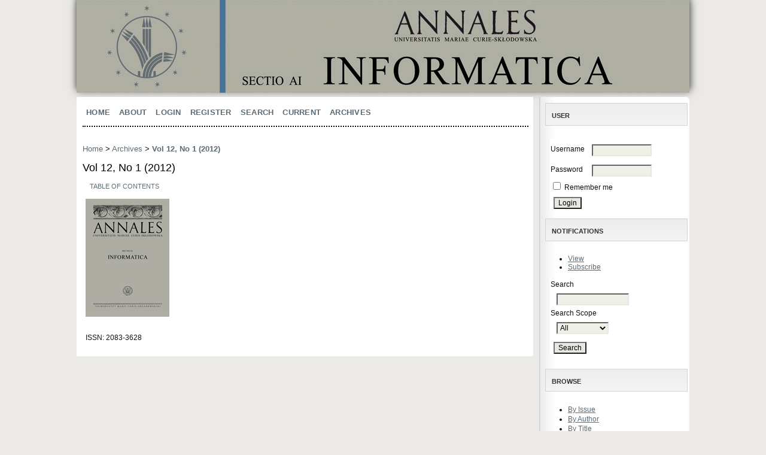

--- FILE ---
content_type: text/html; charset=utf-8
request_url: https://journals.umcs.pl/ai/issue/view/246
body_size: 2690
content:

<!DOCTYPE html PUBLIC "-//W3C//DTD XHTML 1.0 Transitional//EN"
	"http://www.w3.org/TR/xhtml1/DTD/xhtml1-transitional.dtd">
<html xmlns="http://www.w3.org/1999/xhtml" lang="en-US" xml:lang="en-US">
<head>
	<meta http-equiv="Content-Type" content="text/html; charset=utf-8" />
	<title>Vol 12, No 1 (2012)</title>
	<meta name="description" content="" />
	<meta name="keywords" content="" />
	<meta name="generator" content="Open Journal Systems 2.4.7.1" />
	
		<link rel="stylesheet" href="https://journals.umcs.pl/lib/pkp/styles/pkp.css" type="text/css" />
	<link rel="stylesheet" href="https://journals.umcs.pl/lib/pkp/styles/common.css" type="text/css" />
	<link rel="stylesheet" href="https://journals.umcs.pl/styles/common.css" type="text/css" />
	<link rel="stylesheet" href="https://journals.umcs.pl/styles/compiled.css" type="text/css" />

	<!-- Base Jquery -->
			<script type="text/javascript" src="https://journals.umcs.pl/lib/pkp/js/lib/jquery/jquery.min.js"></script>
		<script type="text/javascript" src="https://journals.umcs.pl/lib/pkp/js/lib/jquery/plugins/jqueryUi.min.js"></script>
	
	
	
	<link rel="stylesheet" href="https://journals.umcs.pl/styles/sidebar.css" type="text/css" />		<link rel="stylesheet" href="https://journals.umcs.pl/styles/rightSidebar.css" type="text/css" />	
			<link rel="stylesheet" href="https://journals.umcs.pl/public/site/sitestyle.css" type="text/css" />
			<link rel="stylesheet" href="https://journals.umcs.pl/plugins/blocks/languageToggle/styles/languageToggle.css" type="text/css" />
	
	<!-- Default global locale keys for JavaScript -->
	
<script type="text/javascript">
	jQuery.pkp = jQuery.pkp || { };
	jQuery.pkp.locale = { };
			
				jQuery.pkp.locale.form_dataHasChanged = 'The data on this form has changed. Continue anyway?';
	</script>
	<!-- Compiled scripts -->
			
<script type="text/javascript" src="https://journals.umcs.pl/lib/pkp/js/lib/jquery/plugins/jquery.tag-it.js"></script>
<script type="text/javascript" src="https://journals.umcs.pl/lib/pkp/js/lib/jquery/plugins/jquery.cookie.js"></script>

<script type="text/javascript" src="https://journals.umcs.pl/lib/pkp/js/functions/fontController.js"></script>
<script type="text/javascript" src="https://journals.umcs.pl/lib/pkp/js/functions/general.js"></script>
<script type="text/javascript" src="https://journals.umcs.pl/lib/pkp/js/functions/jqueryValidatorI18n.js"></script>

<script type="text/javascript" src="https://journals.umcs.pl/lib/pkp/js/classes/Helper.js"></script>
<script type="text/javascript" src="https://journals.umcs.pl/lib/pkp/js/classes/ObjectProxy.js"></script>
<script type="text/javascript" src="https://journals.umcs.pl/lib/pkp/js/classes/Handler.js"></script>
<script type="text/javascript" src="https://journals.umcs.pl/lib/pkp/js/classes/linkAction/LinkActionRequest.js"></script>
<script type="text/javascript" src="https://journals.umcs.pl/lib/pkp/js/classes/features/Feature.js"></script>

<script type="text/javascript" src="https://journals.umcs.pl/lib/pkp/js/controllers/SiteHandler.js"></script><!-- Included only for namespace definition -->
<script type="text/javascript" src="https://journals.umcs.pl/lib/pkp/js/controllers/UrlInDivHandler.js"></script>
<script type="text/javascript" src="https://journals.umcs.pl/lib/pkp/js/controllers/AutocompleteHandler.js"></script>
<script type="text/javascript" src="https://journals.umcs.pl/lib/pkp/js/controllers/ExtrasOnDemandHandler.js"></script>
<script type="text/javascript" src="https://journals.umcs.pl/lib/pkp/js/controllers/form/FormHandler.js"></script>
<script type="text/javascript" src="https://journals.umcs.pl/lib/pkp/js/controllers/form/AjaxFormHandler.js"></script>
<script type="text/javascript" src="https://journals.umcs.pl/lib/pkp/js/controllers/form/ClientFormHandler.js"></script>
<script type="text/javascript" src="https://journals.umcs.pl/lib/pkp/js/controllers/grid/GridHandler.js"></script>
<script type="text/javascript" src="https://journals.umcs.pl/lib/pkp/js/controllers/linkAction/LinkActionHandler.js"></script>

<script type="text/javascript" src="https://journals.umcs.pl/js/pages/search/SearchFormHandler.js"></script>
<script type="text/javascript" src="https://journals.umcs.pl/js/statistics/ReportGeneratorFormHandler.js"></script>
<script type="text/javascript" src="https://journals.umcs.pl/plugins/generic/lucene/js/LuceneAutocompleteHandler.js"></script>

<script type="text/javascript" src="https://journals.umcs.pl/lib/pkp/js/lib/jquery/plugins/jquery.pkp.js"></script>	
	<!-- Form validation -->
	<script type="text/javascript" src="https://journals.umcs.pl/lib/pkp/js/lib/jquery/plugins/validate/jquery.validate.js"></script>
	<script type="text/javascript">
		<!--
		// initialise plugins
		
		$(function(){
			jqueryValidatorI18n("https://journals.umcs.pl", "en_US"); // include the appropriate validation localization
			
			$(".tagit").live('click', function() {
				$(this).find('input').focus();
			});
		});
		// -->
		
	</script>

		
	<link rel="alternate" type="application/atom+xml" title="Annales Universitatis Mariae Curie-Sklodowska, sectio AI – Informatica (atom+xml)" href="https://journals.umcs.pl/ai/gateway/plugin/WebFeedGatewayPlugin/atom" />
	<link rel="alternate" type="application/rdf+xml" title="Annales Universitatis Mariae Curie-Sklodowska, sectio AI – Informatica (rdf+xml)" href="https://journals.umcs.pl/ai/gateway/plugin/WebFeedGatewayPlugin/rss" />
	<link rel="alternate" type="application/rss+xml" title="Annales Universitatis Mariae Curie-Sklodowska, sectio AI – Informatica (rss+xml)" href="https://journals.umcs.pl/ai/gateway/plugin/WebFeedGatewayPlugin/rss2" />
</head>
<body id="pkp-common-openJournalSystems">
<div id="container">

<div id="header">
<div id="headerTitle">
<h1>
	<img src="https://journals.umcs.pl/public/journals/33/pageHeaderTitleImage_en_US.jpg" width="1024" height="155" alt="Page Header" />
</h1>
</div>
</div>

<div id="body">

	<div id="sidebar">
							<div id="rightSidebar">
				<div class="block" id="sidebarUser">
			<span class="blockTitle">User</span>
	
						<form method="post" action="https://journals.umcs.pl/ai/login/signIn">
				<table>
					<tr>
						<td><label for="sidebar-username">Username</label></td>
						<td><input type="text" id="sidebar-username" name="username" value="" size="12" maxlength="32" class="textField" /></td>
					</tr>
					<tr>
						<td><label for="sidebar-password">Password</label></td>
						<td><input type="password" id="sidebar-password" name="password" value="" size="12" class="textField" /></td>
					</tr>
					<tr>
						<td colspan="2"><input type="checkbox" id="remember" name="remember" value="1" /> <label for="remember">Remember me</label></td>
					</tr>
					<tr>
						<td colspan="2"><input type="submit" value="Login" class="button" /></td>
					</tr>
				</table>
			</form>
			</div>
 <div class="block" id="notification">
	<span class="blockTitle">Notifications</span>
	<ul>
					<li><a href="https://journals.umcs.pl/ai/notification">View</a></li>
			<li><a href="https://journals.umcs.pl/ai/notification/subscribeMailList">Subscribe</a></li>
			</ul>
</div>
<div class="block" id="sidebarNavigation">
	<span class="blockTitle">Journal Content</span>

	<form id="simpleSearchForm" action="https://journals.umcs.pl/ai/search/search">
		<table id="simpleSearchInput">
			<tr>
				<td>
													<label for="simpleQuery">Search <br />
					<input type="text" id="simpleQuery" name="simpleQuery" size="15" maxlength="255" value="" class="textField" /></label>
								</td>
			</tr>
			<tr>
				<td><label for="searchField">
				Search Scope
				<br />
				<select id="searchField" name="searchField" size="1" class="selectMenu">
					<option label="All" value="query">All</option>
<option label="Authors" value="authors">Authors</option>
<option label="Title" value="title">Title</option>
<option label="Abstract" value="abstract">Abstract</option>
<option label="Index terms" value="indexTerms">Index terms</option>
<option label="Full Text" value="galleyFullText">Full Text</option>

				</select></label>
				</td>
			</tr>
			<tr>
				<td><input type="submit" value="Search" class="button" /></td>
			</tr>
		</table>
	</form>

	<br />

		<span class="blockSubtitle">Browse</span>
	<ul>
		<li><a href="https://journals.umcs.pl/ai/issue/archive">By Issue</a></li>
		<li><a href="https://journals.umcs.pl/ai/search/authors">By Author</a></li>
		<li><a href="https://journals.umcs.pl/ai/search/titles">By Title</a></li>
		
					<li><a href="https://journals.umcs.pl/index">Other Journals</a></li>
						</ul>
	</div>

<!-- Add javascript required for font sizer -->
<script type="text/javascript">
	<!--
	$(function(){
		fontSize("#sizer", "body", 9, 16, 32, ""); // Initialize the font sizer
	});
	// -->
</script>

<div class="block" id="sidebarFontSize" style="margin-bottom: 4px;">
	<span class="blockTitle">Font Size</span>
	<div id="sizer"></div>
</div>
<br />
				<div id="sidebarAccessibility" class="block" >
					<a style="font-weight: lighter;" href="https://journals.umcs.pl/index/about/accessibility">Deklaracja dostępności</a>
				</div>
			</div>
			</div>

<div id="main">
<div id="navbar">
	<ul class="menu">
		<li id="home"><a href="https://journals.umcs.pl/ai/index">Home</a></li>
		<li id="about"><a href="https://journals.umcs.pl/ai/about">About</a></li>

					<li id="login"><a href="https://journals.umcs.pl/ai/login">Login</a></li>
							<li id="register"><a href="https://journals.umcs.pl/ai/user/register">Register</a></li>
												<li id="search"><a href="https://journals.umcs.pl/ai/search">Search</a></li>
		
					<li id="current"><a href="https://journals.umcs.pl/ai/issue/current">Current</a></li>
			<li id="archives"><a href="https://journals.umcs.pl/ai/issue/archive">Archives</a></li>
		
					<li id="announcements"><a href="https://journals.umcs.pl/ai/announcement">Announcements</a></li>
				

								</ul>
</div>
<div id="breadcrumb">
	<a href="https://journals.umcs.pl/ai/index">Home</a> &gt;
			<a href="https://journals.umcs.pl/ai/issue/archive" class="hierarchyLink">Archives</a> &gt;
			<a href="https://journals.umcs.pl/ai/issue/view/246" class="current">Vol 12, No 1 (2012)</a></div>

<h2>Vol 12, No 1 (2012)</h2>


<div id="content">

											
			
		<ul class="menu">
		<li><a href="https://journals.umcs.pl/ai/issue/view/246/showToc">Table of Contents</a></li>
	</ul>
	<br />
	<div id="issueCoverImage"><a href="https://journals.umcs.pl/ai/issue/view/246/showToc"><img src="https://journals.umcs.pl/public/journals/33/cover_issue_246_en_US.jpg" alt="Cover Page" width="140" height="197"/></a></div>	<div id="issueCoverDescription"></div>


	<br /><br />
	<div id="pageFooter">ISSN: 2083-3628</div>
</div><!-- content -->
</div><!-- main -->
</div><!-- body -->



</div><!-- container -->
</body>
</html>